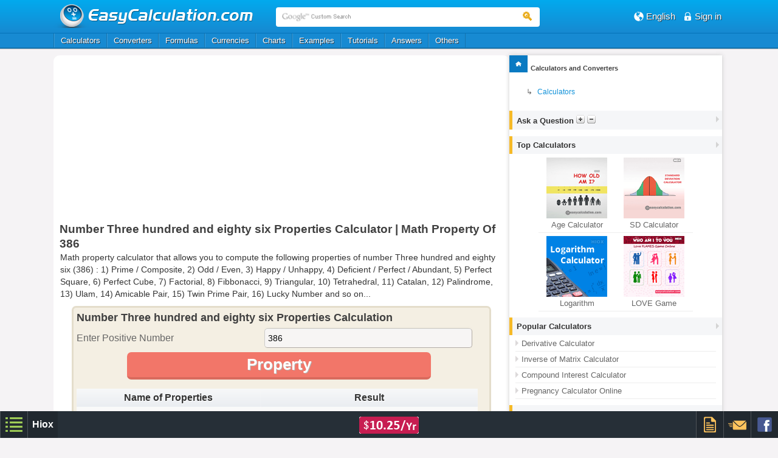

--- FILE ---
content_type: text/html; charset=UTF-8
request_url: https://www.easycalculation.com/number-properties-of-386.html
body_size: 5494
content:


<!DOCTYPE HTML>
<html lang='en'>	<head profile="http://www.w3.org/2005/10/profile">
	<link rel='shortcut icon' href='//www.easycalculation.com/favicon.ico' type='image/x-icon' />

	<title>Number Three hundred and eighty six Properties | Math Property Of 386 </title>
		<meta http-equiv="Content-Type" content="text/html; charset=UTF-8">
	<meta name="viewport" content="width=device-width; initial-scale=1.0"> 
	<meta name="keywords" content="number Three hundred and eighty six properties, number properties of Three hundred and eighty six, number 386 properties, number properties of 386, math property of 386, math property of Three hundred and eighty six, 386 property, Three hundred and eighty six property, number property, number properties, " /> 
	<meta name="description" content="Math property calculator that allows you to compute the following properties of number Three hundred and eighty six (386) : 1) Prime / Composite, 2) Odd / Even, 3) Happy / Unhappy, 4) Deficient / Perfect / Abundant, 5) Perfect Square, 6) Perfect Cube, 7) Factorial, 8) Fibbonacci, 9) Triangular, 10) Tetrahedral, 11) Catalan, 12) Palindrome, 13) Ulam, 14) Amicable Pair, 15) Twin Prime Pair, 16) Lucky Number and so on. " />
 	<!-- main css -->
	<link href="//www.easycalculation.com/css/style.css?v6.8" rel="stylesheet" type="text/css">
	
	<!-- html5.js for IE less than 9 -->
	<!--[if lt IE 9]>
		<script src="//www.easycalculation.com/js/html5.js"></script>
	<![endif]-->
	
	<!-- css3-mediaqueries.js for IE less than 9 -->
	<!--[if lt IE 9]>
		<script src="//www.easycalculation.com/js/css3-mediaqueries.js"></script>
	<![endif]-->
		    <script async src="//pagead2.googlesyndication.com/pagead/js/adsbygoogle.js"></script>
	    <script>
	      (adsbygoogle = window.adsbygoogle || []).push({
		google_ad_client: "ca-pub-5279176980875369",
		enable_page_level_ads: true
	      });
	    </script>
</head> 
<body>
<!-- header_part begins -->
<div class="header_part">

<!-- header begins -->
	<header>
	
		<!-- header begins -->
		<div class="header clearfix" id="wrap">
		  
			<div class="logo">
						      <a href="//www.easycalculation.com/">
							<img src="//www.easycalculation.com/images/logo.png" alt="easycalculation.com"> 
			</a>
			<div class="search">
  <form action="https://www.easycalculation.com/search.php" id="cse-search-box">
      <input type="hidden" name="cx" value="partner-pub-5279176980875369:8996050927" />
      <input type="hidden" name="cof" value="FORID:10" />
      <input type="hidden" name="ie" value="UTF-8" />
      <span><input type="text" id="googleSearchId" name="q" class="search_txt" placeholder="Google Custom Search" /></span>
      <span><button class="search_button"></button></span>  </form>
</div>
		</div>
		<div class="right_head_nav">
			<div class="right_head_con hiox_language">
			<span class="icon-earth3"></span
			><span class="right_text">
			<span class="lang">English</span>			<!--span class="lang">Languages</span-->
			<div class="hiox_language_list clearfix">
			<ul>
			<li> <a href="https://www.easycalculation.com/es/index.php"> <span> <img src="//www.easycalculation.com/images/trans.png" width="16" height="16" class="sprite_img sprite-Spain"></span><span>Español</span> </a> </li><li> <a href="https://www.easycalculation.com/fr/index.php"> <span> <img src="//www.easycalculation.com/images/trans.png" width="16" height="16" class="sprite_img sprite-France"></span><span>Français</span> </a> </li><li> <a href="https://www.easycalculation.com/de/index.php"> <span> <img src="//www.easycalculation.com/images/trans.png" width="16" height="16" class="sprite_img sprite-Germany"></span><span>Deutschland</span> </a> </li><li> <a href="https://www.easycalculation.com/zh/index.php"> <span> <img src="//www.easycalculation.com/images/trans.png" width="16" height="16" class="sprite_img sprite-China"></span><span>中国</span> </a> </li><li> <a href="https://www.easycalculation.com/pt/index.php"> <span> <img src="//www.easycalculation.com/images/trans.png" width="16" height="16" class="sprite_img sprite-Portugal"></span><span>Português</span> </a> </li><li> <a href="https://www.easycalculation.com/ru/index.php"> <span> <img src="//www.easycalculation.com/images/trans.png" width="16" height="16" class="sprite_img sprite-Russia"></span><span>Pусский</span> </a> </li><li> <a href="https://www.easycalculation.com/ja/index.php"> <span> <img src="//www.easycalculation.com/images/trans.png" width="16" height="16" class="sprite_img sprite-Japan"></span><span>日本語</span> </a> </li><li> <a href="https://www.easycalculation.com/tr/index.php"> <span> <img src="//www.easycalculation.com/images/trans.png" width="16" height="16" class="sprite_img sprite-Turkey"></span><span>Türk</span> </a> </li>			</ul>
			</div>
			</span>
			
			
			</div>
			<div class="right_head_con">
			<span class="icon-lock39"></span><span class="right_text txtshdow"><a href="https://www.login.hiox.com/login?referrer=easycalculation.com"><span>Sign in</span></a></span>			</div>
			</div>
		</div>
		<!-- header ends -->	
	</header>
	<!-- header ends -->
<!-- navigation_part starts -->
<div class="main_nav">
    
    <!-- nav begins -->
	<nav>
	<div class="nav clearfix" tabindex="0">
		<ul>
		<li> <a href="//www.easycalculation.com/index.php" target="_parent">Calculators</a> </li><li> <a href="//www.easycalculation.com/unit-conversion/index.php"> Converters </a> </li><li> <a href="//www.easycalculation.com/formulas/index.php" target="_parent"> Formulas </a> </li><li> <a href="//www.easycalculation.com/currency-converter/index.php"> Currencies </a> </li><li> <a href="//www.easycalculation.com/charts-and-tables.php" target="_parent"> Charts </a> </li><li> <a href="//www.easycalculation.com/examples.php" target="_parent"> Examples </a> </li><li> <a href="//www.easycalculation.com/tutorial.php" target="_parent"> Tutorials </a> </li>
			<li> <a href="//www.easycalculation.com/faq/index.php" target="_parent"> Answers </a> </li>
			<li> <a href="#"> Others </a>
			<ul>
				<li>
					<ul>
						<li> <a href="//www.easycalculation.com/math-facts/index.php" target="_parent"> Facts </a> </li>
						<li> <a href="//www.easycalculation.com/code/index.php" target="_parent"> Code </a> </li>
						<li> <a href="//www.easycalculation.com/maths-dictionary/index.php" target="_parent"> Dictionary </a> </li>
						<li> <a href="//www.easycalculation.com/calculator-download.php" target="_parent"> Download </a> </li>
						<li> <a href="//www.easycalculation.com/constant/constants.php" target="_parent"> Constants </a> </li>
						<li> <a href="//www.easycalculation.com/excel-calculators-download.php" target="_parent"> Excel </a> </li>
						<!--li> <a href="//www.easycalculation.com/event/event-calendar.php" target="_parent"> Calendars </a> </li-->
						<li> <a href="//www.easycalculation.com/theorems/geometry-theorems.php" target="_parent"> Theorems </a> </li>
					</ul>
				</li>
			</ul>
			</li>		</ul>
	</div>
	</nav> 
</div>
<!-- navigation_part ends -->
</div>
<!-- header_part Ends -->

<!-- START DIV FOR ALARM -->
<div id="alarmPop" style="display:none;">  </div>
<!-- END DIV FOR ALARM -->
<!-- content begins -->

<div class="content clearfix" id="alarmContentDisplay">

  <!-- content_left begins -->
  <div class="content_left clearfix">
<div class="clear paddingTop"> </div>
  <!-- boxad begins -->
	<!-- Code to placed for First 300x250 ad -->
	<div align=center>
	<div class=hiox-main-ad-rect1>
	    <style>
		.easycal-responsive-11 { display: none; }
		@media(min-width: 650px) { .easycal-responsive-11 { width: 300px; height: 250px; display:inline-block; } }
	    </style>
	    <script async src="//pagead2.googlesyndication.com/pagead/js/adsbygoogle.js"></script>
	    <!-- easycal-responsive-11 -->
	    <ins class="adsbygoogle easycal-responsive-11" 
		 data-ad-client="ca-pub-5279176980875369" 
		 data-ad-slot="8513783738"></ins>
	    <script>
	    (adsbygoogle = window.adsbygoogle || []).push({});
	    </script>
	    
	    <span class="paddingLeft3"> </span>
	    
	    <style>
		.easycal-responsive-14 { width: 300px; height: 250px; display:inline-block; }
	    </style>
	    <script async src="//pagead2.googlesyndication.com/pagead/js/adsbygoogle.js"></script>
	    <!-- easycal-responsive-14 -->
	    <ins class="adsbygoogle easycal-responsive-14" 
		 data-ad-client="ca-pub-5279176980875369" 
		 data-ad-slot="9990516936"></ins>
	    <script>
	    (adsbygoogle = window.adsbygoogle || []).push({});
	    </script>
	</div>
	</div>
	<div style="clear: both;"></div>
	<!-- Code to placed for Second 300x250 ad --> 
  <!-- boxad ends -->
<div class="clear"> </div>
<h1>Number Three hundred and eighty six Properties Calculator | Math Property Of 386</h1><p style='margin:0 0.1em; font-size:0.90em;' class='topDeskDesc'>Math property calculator that allows you to compute the following properties of number Three hundred and eighty six (386) : 1) Prime / Composite, 2) Odd / Even, 3) Happy / Unhappy, 4) Deficient / Perfect / Abundant, 5) Perfect Square, 6) Perfect Cube, 7) Factorial, 8) Fibbonacci, 9) Triangular, 10) Tetrahedral, 11) Catalan, 12) Palindrome, 13) Ulam, 14) Amicable Pair, 15) Twin Prime Pair, 16) Lucky Number and so on...</p>  
     <!-- ec_calculator begins -->
     <div class="ec_calculator_gen clearfix">
	<h2>Number Three hundred and eighty six Properties Calculation</h2>
		<div class="clearfix"></div>	<div class='clear'></div>
	<form name=first>
	 <div id="overlayLoader">
		    <div class="loader"> </div>
		</div>
		<div id="dispCalcConts">
	<table>
	   <tr><td>Enter Positive Number </td> <td> <input type=text id=num onkeyup='checnum(this)' value='386'> </td></tr>
	   <tr><td colspan=2 align=center> <input type=button value='Property' onclick='url_pass()'> </td></tr>
           <tr><td colspan=2> <div id=disply class=table> </div> </td></tr>
	   <tr><td colspan=2> <input type=hidden id=comp> </td> </tr>
 	</table></div>	</form>
     </div>
<p style='margin:0 0.1em; font-size:0.90em;' class='topMobiDesc'>Math property calculator that allows you to compute the following properties of number Three hundred and eighty six (386) : 1) Prime / Composite, 2) Odd / Even, 3) Happy / Unhappy, 4) Deficient / Perfect / Abundant, 5) Perfect Square, 6) Perfect Cube, 7) Factorial, 8) Fibbonacci, 9) Triangular, 10) Tetrahedral, 11) Catalan, 12) Palindrome, 13) Ulam, 14) Amicable Pair, 15) Twin Prime Pair, 16) Lucky Number and so on...</p>     <!-- ec_calculator ends -->
     <div class="clear"> </div>
<script type="text/javascript">
	var easyinputs = document.getElementsByTagName("INPUT");
	for (var ies = 0; ies < easyinputs.length; ies++)
	{
	    if (easyinputs[ies].type === 'button')
	    { 
		easyinputs[ies].style.visibility='hidden';
		if ((easyinputs[ies].offsetTop-10)<0)
		{
			document.getElementById("overlayLoader").style.top = (document.getElementById('dispCalcConts').offsetTop+(document.getElementById('dispCalcConts').offsetHeight/4))+"px";
		}
		else
		{
			document.getElementById("overlayLoader").style.top = (easyinputs[ies].offsetTop-10)+"px";
		}
	    }
	    else
	    {
		document.getElementById("overlayLoader").style.top = (document.getElementById('dispCalcConts').offsetTop+(document.getElementById('dispCalcConts').offsetHeight/4))+"px";
	    }
	    if (easyinputs[ies].type === 'reset')
	    { 
		easyinputs[ies].style.visibility='hidden';
	    }
	}
</script>

<div><div class="f_right"></div></div><div class='clearfix'></div><div class="paddingTop"></div>
<div align='center'><div class="clear"> </div>
  <!-- boxad begins -->
    <!-- Code to placed for First 300x250 ad -->
    <div align=center>
    <div class="hiox-main-ad-rect1">
      <script async src="//pagead2.googlesyndication.com/pagead/js/adsbygoogle.js"></script>
      <!-- easycal-300-250-responsive -->
      <ins class="adsbygoogle easycal-300-250-responsive" 
           style="display:inline-block; min-width: 300px; max-width: 750px; width: 100%; min-height: 200px; max-height: 300px;" 
           data-ad-client="ca-pub-5279176980875369" 
           data-ad-slot="6596208935"></ins>
      <script>
      (adsbygoogle = window.adsbygoogle || []).push({});
      </script>
    </div>
    </div>
    <div style="clear: both;"></div>
    <!-- Code to placed for Second 300x250 ad -->
      <!-- boxad ends -->
    <div class="clear"> </div>
</div><p> Calculation of <b><i>math property of number Three hundred and eighty six (386)</i></b> is made easier here.</p><div class='clear'> </div><div class='general_list_new_style general_list clearfix'>
            <h2>Related Calculators:</h2>
            <ul><li> <a href='//www.easycalculation.com/log-antilog.php'> Logarithm Calculator </a> </li><li> <a href='//www.easycalculation.com/expression.php'> Expression </a> </li><li> <a href='//www.easycalculation.com/pythagoras-theorem.php'> Pythagorean Theorem Calculator </a> </li><li> <a href='//www.easycalculation.com/square-root.php'> Square Root Calculator </a> </li><li> <a href='//www.easycalculation.com/percentage.php'>  Percentage </a> </li><li> <a href='//www.easycalculation.com/decimal-fraction.php'> Decimal To Fraction Calculator </a> </li><li> <a href='//www.easycalculation.com/recursive-fraction.php'> Recurring Decimal To Fraction Calculator  </a> </li></ul>
        </div><div class="paddingTop"></div><div class='clearfix'></div><!--script async src="//pagead2.googlesyndication.com/pagead/js/adsbygoogle.js"></script>
<ins class="adsbygoogle"
     style="display:block"
     data-ad-format="autorelaxed"
     data-ad-client="ca-pub-5279176980875369"
     data-ad-slot="5868120939"></ins>
<script>
     (adsbygoogle = window.adsbygoogle || []).push({});
</script--><br>
    
  </div>
  <!-- content_left ends -->
  
  <!-- content_right begins -->
  <div class="content_right clearfix">
  
    <!-- right_menu_box begins -->
    <div class="right_menu_box">

<script> var leftTreeText = ''</script>   <h3 class="right_h3"><a href="//www.easycalculation.com"><span class="right_home"><img src="//www.easycalculation.com/images/trans.png" width="30" height="28" alt="english" class="sprite_img sprite-home">
		 </span><span style="color: #404040;padding:7px 0;display:inline-block;">Calculators and Converters</span> </a></h3>
	       </div>
	     <div class='clearfix'></div>
	     <div class="breadcrumb clearfix"> <ul><li> <span style="margin-left:2em;"> &#8627; </span> </li><li> <a href="//www.easycalculation.com/calculators.php" title="Calculators" >Calculators</a> </li><br> </ul> </div><div class='desktopDisp'></div>	      <div class="paddingTop clearfix"></div>
		<div class='right_menu_box_promo clearfix'> <h2 class="right_h2">Ask a Question <img src="//www.easycalculation.com/images/embed-plus.gif" onclick='faqrightshowhide("expand")'> <img src="//www.easycalculation.com/images/embed-minus.gif" onclick='faqrightshowhide("minimize")'> </h2> </div>
<div class="ask_ques_bg clearfix" id="faqrighttree" style="display:none;">
    <div class="ask_ques_box_top">
        <form method="post" action="https://www.easycalculation.com/faq/post-faq.php" id="faqformpost">
            <!--h5>Ask a Question</h5-->
            <textarea name="askurque" class="ques_box_textarea" id="faques" placeholder="Add Your Question"></textarea>
            <div class="ques_box_btn_home">
                <input name="" type="reset" value="Reset" class="ques_box_btn_clr" onclick="clrfaqs()">
                    <input name="" type="button" value="Ask" class="ques_box_btn_clr" onclick="faqpostchecks()">            </div>
            <div id="faqerr" class="errClass"></div>
            <div id="faqMess" style="color:green;"></div>
            <input type="hidden" value="/number-properties-of-386.html" id="faqPostCurUrl" name="faqPostCurUrl">
        </form>
    </div>
</div>
<div class="paddingTop"></div>	      <!--div class="paddingTop"></div-->
	      <!-- right_menu_box ends -->
	     <div class='clearfix'></div>     
	      
	      <!-- right_menu_box begins -->
<div class="right_menu_box_promo" align="center">
<h2 class="right_h2">Top Calculators<span class="right_h2_arrow sprite-li_hd_bg_a"></span></h2>
<ul>
  <li> <a href="https://www.easycalculation.com/date-day/age-calculator.php"><img class="lazy" alt="Age Calculator" data-original="https://www.easycalculation.com/promo-images/thumb/age-calculator.png"> <span> Age Calculator </span> </a> </li><li> <a href="https://www.easycalculation.com/statistics/standard-deviation.php"><img class="lazy" alt="Standard Deviation" data-original="https://www.easycalculation.com/promo-images/thumb/standard-deviation-calculation.png"> <span> SD Calculator </span> </a> </li><li> <a href="https://www.easycalculation.com/log-antilog.php"><img class="lazy" alt="Logarithm" data-original="https://www.easycalculation.com/promo-images/thumb/log-antilog.png"> <span> Logarithm </span> </a> </li><li> <a href="https://www.easycalculation.com/love/love.php"><img class="lazy" alt="LOVE Game" data-original="https://www.easycalculation.com/promo-images/thumb/love.png"> <span> LOVE Game </span> </a> </li></ul>
</div>	    <div class="paddingTop"></div>
	      <div class="right_menu_box" id="popcalcrightbox" onclick="showhidetopcate(this)">
	      <h2 class="right_h2">Popular Calculators<span class="right_h2_arrow sprite-li_hd_bg_a"></span></h2>
	      <ul>
		<li><a href="//www.easycalculation.com/differentiation/derivative-calculator.php">Derivative Calculator</a></li>
		    <li><a href="//www.easycalculation.com/matrix/matrix-inverse.php">Inverse of Matrix Calculator</a></li>
		    <li><a href="//www.easycalculation.com/compound-interest.php">Compound Interest Calculator</a></li>
		    <li><a href="//www.easycalculation.com/health/pregnancy.php">Pregnancy Calculator Online</a></li>	      </ul>
	      </div>
	      <!-- right_menu_box ends -->
	     <div class='clearfix'></div>     
	    <div class="paddingTop"></div>
	      <!-- right_menu_box begins -->
	      <div class="right_menu_box" id="topcaterightbox" onclick="showhidetopcate(this)">
	      <h2 class="right_h2">Top Categories<span class="right_h2_arrow sprite-li_hd_bg_a"></span></h2>
	      <ul>
		<li><a href=//www.easycalculation.com/algebra/algebra.php><span class="sprite-right_ar1"></span>Algebra</a></li><li><a href=//www.easycalculation.com/analytical/analytical.php><span class="sprite-right_ar1"></span>Analytical</a></li><li><a href=//www.easycalculation.com/date-day/dates.php><span class="sprite-right_ar1"></span>Date Day</a></li><li><a href=//www.easycalculation.com/finance/finance.php><span class="sprite-right_ar1"></span>Finance</a></li><li><a href=//www.easycalculation.com/health/health.php><span class="sprite-right_ar1"></span>Health</a></li><li><a href=//www.easycalculation.com/mortgage/mortgage.php><span class="sprite-right_ar1"></span>Mortgage</a></li><li><a href=//www.easycalculation.com/numbers.php><span class="sprite-right_ar1"></span>Numbers</a></li><li><a href=//www.easycalculation.com/physics/physics.php><span class="sprite-right_ar1"></span>Physics</a></li><li><a href=//www.easycalculation.com/statistics/statistics.php><span class="sprite-right_ar1"></span>Statistics</a></li>		<div class="general_list2_more"><a href="//www.easycalculation.com/calculators.php">More</a> </div>
	      </ul>
	      </div>
	      <!-- right_menu_box ends -->
	     <div class='clearfix'></div>
    <br>
  </div>
  <!-- content_right ends -->
    <div align="center">
     <style>
    .easycal-300-250-responsive2-mob { width: 300px; height: 250px; display:inline-block; }
    @media(min-width: 500px) { .easycal-300-250-responsive2-mob { display:none; } }
    </style>
       <script async src="//pagead2.googlesyndication.com/pagead/js/adsbygoogle.js"></script>
        <!-- easycal-300-250-responsive2-mob -->
        <ins class="adsbygoogle easycal-300-250-responsive2-mob"
             data-ad-client="ca-pub-5279176980875369"
             data-ad-slot="3140091333"></ins>
        <script>
        (adsbygoogle = window.adsbygoogle || []).push({});
        </script> 
</div>
</div>
<!-- content ends -->

<script type="text/javascript">
	var chf_rss=true;
	function getPathFromUrl(url){return url.split("?")[0];}
	var curUrl = window.location.pathname; 
	var basName = curUrl.replace(/^.*[\/\\]/g, '');
	var curencyIndx = false;
</script>

	<script src="https://www.easycalculation.com/js/jquery.min.js?v0.4"></script>
<script src='https://www.easycalculation.com/common.js?v5.9'></script>
<script src='https://www.easycalculation.com/js/jquery.sticky.js?v0.1'></script>
<!--script src='//www.easycalculation.com/fact-slider.js'></script-->

<script type="text/javascript" src="number-properties.js"> </script>
<script type="text/javascript">
function url_pass()
{
	var nums = $("#num").val();
	if(nums>0 || num <1000)
    {
		window.location.href="number-properties-of-"+nums+".html";
    }
	else
    {
		alert("Enter the Valid Number");
		return false;
    }
}
</script>		<script type="text/javascript">
		function alert(val)
		{
		    $("#dynErrDisp").show();
		    $("#dynErrDisp").html(val);
		}
		$(document).ready(function() {
			closeModal();
		});
		</script>

<script type="text/javascript">
    var chf_sess = "";
    var chf_sess_mail = "";
    var chf_sess_mobile = "";
</script>


<link href="//www.easycalculation.com/commoncode/footer/chf_style.min.css?v1.4" rel="stylesheet" type="text/css">
<!--script type="text/javascript" src="//www.easycalculation.com/commoncode/footer/chf_script.js?v.1"></script-->
<script type="text/javascript">
	var fv='?v11.4';
	window.addEventListener('load', 
  	function() { 
	   	var homeurl="//www.easycalculation.com/commoncode/footer";
	    	var tag1 = document.createElement("script");
		tag1.src = homeurl+'/chf_script.js'+fv;
	  	document.getElementsByTagName("head")[0].appendChild(tag1);
   	}, false);

</script>

<script type="text/javascript">
	var mobiScrnWidth = $(window).width();
	function showhidetopcate(obj) {if (mobiScrnWidth < 480){var currightid = obj.id;if(currightid == "topcaterightbox") {$("#popcalcrightbox ul").hide();}else if(currightid == "popcalcrightbox") {$("#topcaterightbox ul").hide();}$("#"+currightid+" ul").show();}}
	$(document).ready(function(){if (mobiScrnWidth < 480){$("#popcalcrightbox ul").hide();$("#topcaterightbox ul").hide();}});
</script>
</body>
</html>
<script type="text/javascript">
	number_calc();
</script>



--- FILE ---
content_type: text/html; charset=utf-8
request_url: https://www.google.com/recaptcha/api2/aframe
body_size: 268
content:
<!DOCTYPE HTML><html><head><meta http-equiv="content-type" content="text/html; charset=UTF-8"></head><body><script nonce="BYCoVM0yfkDirh6I5-5UFg">/** Anti-fraud and anti-abuse applications only. See google.com/recaptcha */ try{var clients={'sodar':'https://pagead2.googlesyndication.com/pagead/sodar?'};window.addEventListener("message",function(a){try{if(a.source===window.parent){var b=JSON.parse(a.data);var c=clients[b['id']];if(c){var d=document.createElement('img');d.src=c+b['params']+'&rc='+(localStorage.getItem("rc::a")?sessionStorage.getItem("rc::b"):"");window.document.body.appendChild(d);sessionStorage.setItem("rc::e",parseInt(sessionStorage.getItem("rc::e")||0)+1);localStorage.setItem("rc::h",'1769634287630');}}}catch(b){}});window.parent.postMessage("_grecaptcha_ready", "*");}catch(b){}</script></body></html>

--- FILE ---
content_type: text/javascript
request_url: https://www.easycalculation.com/number-properties.js
body_size: 4059
content:
function prime_composite(num)                                 // Prime or composite Number Function
{
	$("#comp").val("");
	var half = parseFloat(Math.ceil(num / 4)); 

	primcom:
	for(i=1;i<=half;i++)
	{
		var val1 = i+1 ;	
		var val2 = half+i ;	
		var val3 = (2*half)+i ;	
		var val4 = (3*half)+i ;	

		if(num>val1)
		{
			var mod1 = num % val1;
		}
		if(num>val2)
		{
			var mod2 = num % val2;
		}
		if(num>val3)
		{
			var mod3 = num % val3;
		}
		if(num>val4)
		{
			var mod4 = num % val4;
		}

		if(mod1 == 0 || mod2 == 0 || mod3 == 0 || mod4 == 0)
		{
			$("#comp").val(num);
			return "Composite Number";
			break primcom;		
		}
	}	

	var com = $("#comp").val();
	if(com == "")
	{
		return "Prime Number";			
	}

}

function odd_even(num)							// Odd or Even function
{
	var xx = num%2;
	if(xx==0)
	{
		return "Even Number";
	}
	else
	{
		return "Odd Number";
	}
}

function perfect_square(num)						// Perfect square Number function
{
	var yy = Math.sqrt(num);
	if((num - Math.floor(yy)*Math.floor(yy) == 0) && (num - Math.ceil(yy)*Math.ceil(yy) == 0))
	{
		return yy +" is a perfect square of this number";
	}
	else
	{
		return false;
	}
}

function happy_sad(num)  						// Happy or Sad Number
{
	var val = new Array();
	var res = num;
		    
	outer:
	for(j=0;res!=1;j++)
	{ 
		val[j] = res; 
		var s = val;	
		for(var n=0; n<s.length; n++)
		{
			for(var m=n+1; m<s.length; m++)
			{
			    if (s[n]==s[m])
			    {
				 break outer;
			    }	
			}
		}	
		res = sum_square(res.toString());
	}

	if(res==1)
	{
		return "Happy Number";
	}
	else
	{		
		return "Unhappy | Sad Number";
	}
}

function sum_square(x)
{
	len = x.length; 
	var y = 0;
	for(i=1;i<=len;i++)
	{
		mod = x % 10; 
		y = y + Math.pow(mod,2); 
		x = Math.floor(x / 10); 
	} 
	return y;
}

function catalan_number(num)						// Find Catalan Number or not Function
{
	var i = 1;
	catal:
	do
	{
		var nn = 2 * i;
		var nm = i + 1; 
		var aa = factorial_fun(nn);
		var bb = factorial_fun(i);
		var cc = factorial_fun(nm);
		var ans = aa / (bb*cc);
		if(ans==num)
		{
			if(i==11 || i==12 || i==13)
				return i + "<sup>th</sup> element";				
			else if(i%10==1)
				return i + "<sup>st</sup> element";
			else if(i%10==2)
				return i + "<sup>nd</sup> element";
			else if(i%10==3)
				return i + "<sup>rd</sup> element";
			else
				return i + "<sup>th</sup> element";
			break catal;
		}
		i++;
	}while (ans<num);
	return false;	
}

function factorial_fun(x)
{
	var fact = 1;
	for(j=x;j>=1;j--)
 	{
		fact = fact*j;
	}
	return fact;
}

function fact_number(num)						// Find Factorial number or not Function
{
	var i = 1;
	facto:
	do
	{
		var ans = factorial_fun(i);
		if(ans==num)
		{
			if(i==11 || i==12 || i==13)
				return i + "<sup>th</sup> element";				
			else if(i%10==1)
				return i + "<sup>st</sup> element";
			else if(i%10==2)
				return i + "<sup>nd</sup> element";
			else if(i%10==3)
				return i + "<sup>rd</sup> element";
			else
				return i + "<sup>th</sup> element";
			break facto;
		}
		i++;
	}while (ans<num);	
	return false;	
}

function fibbonacci_series(num)						// Find the number in the Fibbonacci Series presence or not
{
	var i = 1;
	var ans = new Array();
	ans[0] = 0;
	ans[1] = 1;
	fibo:
	do
	{
		ans[i+1] = ans[i-1] + ans[i]; 
		if(ans[i+1]==num)
		{
			if((i+1)==11 || (i+1)==12 || (i+1)==13)
				return (i+1) + "<sup>th</sup> element";				
			else if((i+1)%10==1)
				return (i+1) + "<sup>st</sup> element";
			else if((i+1)%10==2)
				return (i+1) + "<sup>nd</sup> element";
			else if((i+1)%10==3)
				return (i+1) + "<sup>rd</sup> element";
			else
				return (i+1) + "<sup>th</sup> element";
			break fibo;
		}
		i++;
	}while (ans[i]<num);	
	return false;	
}

function triangular_number(num)						// Find tringular number or not Function
{
	var i = 1;
	triang:
	do
	{
		var ans = (i * (i+1)) / 2; 
		if(ans==num)
		{	
			if(i==11 || i==12 || i==13)
				return i + "<sup>th</sup> element";				
			else if(i%10==1)
				return i + "<sup>st</sup> element";
			else if(i%10==2)
				return i + "<sup>nd</sup> element";
			else if(i%10==3)
				return i + "<sup>rd</sup> element";
			else
				return i + "<sup>th</sup> element";
			break triang;
		}
		i++;
	}while (ans<num);		
	return false;	
}

function tetrahedral_number(num)					// Find Terrahedral Number or not function
{
	var i = 1;
	tetra:
	do
	{
		var ans = (i * (i+1) * (i+2)) / 6; 
		if(ans==num)
		{
			if(i==11 || i==12 || i==13)
				return i + "<sup>th</sup> element";				
			else if(i%10==1)
				return i + "<sup>st</sup> element";
			else if(i%10==2)
				return i + "<sup>nd</sup> element";
			else if(i%10==3)
				return i + "<sup>rd</sup> element";
			else
				return i + "<sup>th</sup> element";
			break tetra;
		}
		i++;
	}while (ans<num);
	return false;			
}

function palindrome_number(num)						// Find Palindrome Number or not function
{
	var nenum = num.toString()
	var len = nenum.length;
	var res = "";
	for (i = 0; i <= len; i++)
	{
	    res = nenum.charAt (i) + res; 
	} 
	var ans = parseFloat(res); 
	if(ans==num)
	{
		return true;
	}
	else
	{
		return false;
	}
}

function perfect_cube(num)						// Perfect cube Number function
{
	var yy = Math.round(10000000*Math.pow(num,1/3)) / 10000000; 
	if((num - (Math.floor(yy)*Math.floor(yy)*Math.floor(yy)) == 0) && (num - (Math.ceil(yy)*Math.ceil(yy)*Math.ceil(yy)) == 0))
	{
		return yy +" is a perfect cube of this number";
	}
	else
	{
		return false;
	}
}

function deficient_number(num)						// Deficiency, Perfect, and Abundant of Number function
{
	var xx = new Array();
	var j = 0;
	var sum = 0;
	for(i=2;i<=num;i++)
	{
		var modu = num % i;
		if(modu==0)
		{
			var divi = num / i;
			xx[j] = divi;
			sum = sum + divi;
			j++;
		}
	}

	if(sum==num)
	{
		return "Perfect Number";		
	}
	else if(sum>num)
	{
		return "Abundant Number";		
	}
	else if(sum<num)
	{
		return "Deficient Number";		
	}
}

function ulam_number(num)						// Find Ulam Number in the function
{
	var bb = new Array();
	bb[0] = 1;
	bb[1] = 2;

	var i = 2;
	ulam:
	do
	{
		bb[i] = ulam_generator(bb); 
		if(bb[i]==num)
		{
			if((i+1)==11 || (i+1)==12 || (i+1)==13)
				return (i+1) + "<sup>th</sup> element";				
			else if((i+1)%10==1)
				return (i+1) + "<sup>st</sup> element";
			else if((i+1)%10==2)
				return (i+1) + "<sup>nd</sup> element";
			else if((i+1)%10==3)
				return (i+1) + "<sup>rd</sup> element";
			else
				return (i+1) + "<sup>th</sup> element";
			break ulam;
		}
		i++;
	}while (bb[i-1]<num);	
	return false;	
}

function ulam_generator(bb)
{
	var cc = new Array();
	cc[0] = 1;
	cc[1] = 2;
	var l = 2;
	
	len = bb.length;
	for(j=0; j<len; j++)
	{
		for(k=j+1; k<len; k++)
		{
			cc[l] = parseFloat(bb[j]) + parseFloat(bb[k]);
			l++;
		}
	}

	var remov = new Array();
	remov[0] = 0;
	for(m=0;m<cc.length;m++)
	{
		for(n=m+1;n<cc.length;n++)
		{
			if(cc[m]==cc[n])
			{
				remov.push(cc[m]);
			}
		}
	}
	var srtrem = remov.sort(number_sort);
	var removs = eli_Dup(srtrem);

	var srtnum = cc.sort(number_sort);
	var necc = eli_Dup(srtnum);
	dd = compare_ary(removs,necc); 
	return dd[len];
}

function number_sort(a, b)
{
	return a - b;
}

function eli_Dup(arr)
{
	var i;
	lens=arr.length;
	out=[];
	obj={};
	for (i=0;i<lens;i++)
	{
		obj[arr[i]]=0;
	}
	for (i in obj)
	{
		out.push(i);
	}
	return out;
}

function compare_ary(re,cc)
{
	for(q=0;q<re.length;q++)
	{
		for(r=0;r<cc.length;r++)
		{		
			if(re[q]==cc[r])
			{ 
				cc.splice(r, 1);				
			}
		}
	}
	return cc;
}

function amicable_pair(num)						// Find Amicable Pair number in the function
{
	var pair = divisor_factor(num); 
	var resl = divisor_factor(pair);

	if(resl==num && pair!=num)
	{
		return "( "+num+" , "+pair+" )";
	}
	else
	{
		return false;
	}
}

function divisor_factor(num)
{
	var xx = new Array();
	var j = 0;
	var sum = 0;
	for(i=2;i<=num;i++)
	{
		var modu = num % i;
		if(modu==0)
		{
			var divi = num / i;
			xx[j] = divi;
			sum = sum + divi; 
			j++;
		}
	}
	return sum;
}

function twin_prime(num)						// Find Twin prime Number in the function
{
	var res1 = checkprime(num);
	if(res1==true)
	{
		var res2 = getNextPrimeNumber(num); 
		var res3 = getPrevPrimeNumber(num);
		if(num-res3==2)
		{
			return "( "+res3+" , "+num+" )";
		}
		else if(res2-num==2)
		{
			return "( "+num+" , "+res2+" )";
		}
		else
		{
			return false;
		}
	}
	else
	{
		return false;
	}
}

function checkprime(nn)
{
	if(nn > 100)
	{
		var res = checkforlargeprime(nn);
		return res;
	}
	else
	{
		var k=2;
		while(k < nn)
		{
			var sd = nn%k;
			if( sd == 0)
			{
				return false;
			}
			k++;
		}
	}
	return true;
}

function getNextPrimeNumber(num)
{
	var nam = parseInt(num)+1;
	var das = true;
	while( das == true )
	{
		if(checkprime(nam))
			das = false;
		else
			nam = nam+1;
	}

	return nam;	  	
}

function getPrevPrimeNumber(num)
{
	var nam = parseInt(num)-1;
	var das = true;
	while( das == true )
	{
		if(checkprime(nam))
			das = false;
		else
			nam = nam-1;
	}
	if(nam < 2)
		nam=2
		
	return nam;	  	
}

function checkforlargeprime(num)
{
	if(num > 100)
	{
		var sss = Math.round(Math.sqrt(num))+1;
		var pn = 2;
		while(pn < sss)
		{
			if(num%pn == 0)
			{
				return false;
			}
			pn = getNextPrimeNumber(pn);
		}
		return true;
	}
	else
	{
		return false;
	}
}

function lucky_number(num)						// Find lucky number in the function
{
	if(num==1)
	{
		return 1 + "<sup>st</sup> element";
	}
	else
	{
		var numb = new Array();
		for(i=0;i<=(3*num);i++)
		{
			numb[i] = i;
		}
		var remov = new Array();
		remov[0] = 0;
		var l = 1;
		var j=1;
		var div=2;
		var count=1;
		do
		{
			for(k=0;k<numb.length;k++)
			{
				count++;		
				if(count==div)
				{
					remov[l] = numb[k];
					l++;
					count = 0;
				}
			}
			
			if(remov.length!=0)
			{
				numb = compare_ary(remov,numb);
			}
	
			if(div==num)
			{
				if(j==11 || j==12 || j==13)
					return j + "<sup>th</sup> element";				
				else if(j%10==1)
					return j + "<sup>st</sup> element";
				else if(j%10==2)
					return j + "<sup>nd</sup> element";
				else if(j%10==3)
					return j + "<sup>rd</sup> element";
				else
					return j + "<sup>th</sup> element";
			}
			div = numb[j];
			j++;
			count = 0;
		}while(div<=num);
		return false;
	}
}

	function checnum(as)
	{
	  var a = as.value;
	
	  for(var x=0; x<a.length; x++)
	  {
	     var ff = a[x];
	     if(isNaN(a) || ff=="-")
	     {
		  a = a.substring(0,(a.length-1));
		  as.value = a;
	     }	
  	   }	
	}

     function number_calc() 
     { 
	document.getElementById('disply').innerHTML = "";
	var num = parseInt($("#num").val());
	if(num<=0)
	{
		alert("Enter Number greater than zero");
		$("#num").focus();
		return false;
	}
	else if (num > 1000)
	{
		alert("Enter Number less than 1000");
		$("#num").focus();
		return false;
	}
	else
	{
		var primcompo = prime_composite(num);                   // Prime or Composite function call
		var oddeven = odd_even(num);				// Odd or Even function call
		var square = perfect_square(num);			// Perfect Square function call
		var cube = perfect_cube(num);				// Perfect Cube function call
		var happysad = happy_sad(num);				// Happy or Sad function call
		var catalan =catalan_number(num);			// Catalan Number function call
		var fact = fact_number(num);				// Factorial Number function call
		var fibbo = fibbonacci_series(num);			// Fibbonacci Series function call
		var triangular = triangular_number(num);		// Triangular Number function call
		var tetrahedral = tetrahedral_number(num);		// Tetrahedral Number function call
		var palindrome = palindrome_number(num);		// Palindrome Number function call
		var deficient = deficient_number(num);			// Deficient or Perfect or Abundant Number function call
		var ulam = ulam_number(num);				// Ulam Number function call
		var amicable = amicable_pair(num);			// Amicable Pair faunction call

		if(primcompo=="Prime Number")
		{
			var twin = twin_prime(num);				// Twin prime function call
		}
		else
		{
			var twin = false;
		}

		if(num%2!=0)
		{
			var lucky = lucky_number(num);				// Lucky Number function call
		}
		else
		{
			var lucky = false;
		}

		var xval = new Array();
		xval[0] = "Prime / Composite";
		xval[1] = "Odd / Even";
		xval[2] = "Happy / Unhappy";
		xval[3] = "Deficient / Perfect / Abundant";
		xval[4] = "Perfect Square";
		xval[5] = "Perfect Cube";
		xval[6] = "Factorial";
		xval[7] = "Fibbonacci";
		xval[8] = "Triangular";
		xval[9] = "Tetrahedral";
		xval[10] = "Catalan";
		xval[11] = "Palindrome";
		xval[12] = "Ulam";
		xval[13] = "Amicable Pair";
		xval[14] = "Twin Prime Pair";
		xval[15] = "Lucky";

		var yval = new Array();
		yval[0] = "<b>"+primcompo+"</b>";
		yval[1] = "<b>"+oddeven+"</b>";
		yval[2] = "<b>"+happysad+"</b>";
		yval[3] = "<b>"+deficient+"</b>";
		if(square==false)		
		{
			yval[4] = "It is not a Perfect Square";
		}
		else
		{
			yval[4] = "<b>"+square+"</b>";
		}

		if(cube==false)		
		{
			yval[5] = "It is not a Perfect Cube";
		}
		else
		{
			yval[5] = "<b>"+cube+"</b>";
		}

		if(fact==false)		
		{
			yval[6] = "It is not a Factorial Number";
		}
		else
		{
			yval[6] = "<b>"+fact+"</b>";
		}

		if(fibbo==false)		
		{
			yval[7] = "It is not a Fibbonacci Number";
		}
		else
		{
			yval[7] = "<b>"+fibbo+"</b>";
		}

		if(triangular==false)		
		{
			yval[8] = "It is not a Triangular Number";
		}
		else
		{
			yval[8] = "<b>"+triangular+"</b>";
		}

		if(tetrahedral==false)		
		{
			yval[9] = "It is not a Tetrahedral Number";
		}
		else
		{
			yval[9] = "<b>"+tetrahedral+"</b>";
		}

		if(catalan==false)		
		{
			yval[10] = "It is not a Catalan Number";
		}
		else
		{
			yval[10] = "<b>"+catalan+"</b>";
		}

		if(palindrome==false)		
		{
			yval[11] = "It is not a Palindrome Number";
		}
		else
		{
			yval[11] = "<b>"+"It is a Palindrome Number"+"</b>";
		}

		if(ulam==false)		
		{
			yval[12] = "It is not an Ulam Number";
		}
		else
		{
			yval[12] = "<b>"+ulam+"</b>";
		}

		if(amicable==false)		
		{
			yval[13] = "It is not an Amicable Pair Number";
		}
		else
		{
			yval[13] = "<b>"+amicable+"</b>";
		}

		if(twin==false)		
		{
			yval[14] = "It is not a Twin Prime Pair Number";
		}
		else
		{
			yval[14] = "<b>"+twin+"</b>";
		}

		if(lucky==false)		
		{
			yval[15] = "It is not a Lucky Number";
		}
		else
		{
			yval[15] = "<b>"+lucky+"</b>";
		}

		var tabary = new Array();
		for(i=0;i<=15;i++)
		{
			tabary[i] = new Array();
			for(j=0;j<2;j++)
			{ 
				if(j==0)
				{
					tabary[i][j] = xval[i];
				}
				else
				{
					tabary[i][j] = yval[i];
				}
			}
		} 

	  // Declare variables and create the header, footer, and caption.
	  var oTable = document.createElement("TABLE");
	  var oTHead = document.createElement("THEAD");
	  var oTBody = document.createElement("TBODY");
	  var oRow, oCell;
	  var i, j;

	  // Declare stock data that would normally be read in from a stock Web site.
	  var heading = new Array();
	
	  heading[0] = "Name of Properties";
	  heading[1] = "Result";

	  // Insert the created elements into oTable.
	  oTable.appendChild(oTHead);
	  oTable.appendChild(oTBody);
	  //oTable.border = 1;
	  //oTBody.setAttribute("align","center");
	  oTBody.setAttribute("cellpadding","10");
	  oTBody.setAttribute("cellspacing","10");
    
	  // Insert a row into the header and set its background color.
	  oRow = document.createElement("TR");
	  oTHead.appendChild(oRow);
	  oTHead.setAttribute("class","hebg");
	  
	  // Create and insert cells into the header row.
	  for (i=0; i<heading.length; i++)
	  {
	    oCell = document.createElement("TH");
	    oCell.innerHTML = heading[i];
	    oRow.appendChild(oCell);
	  }
	  
	  // Insert rows and cells into bodies.
	  for (i=0; i<tabary.length; i++)
	  {
	    oRow = document.createElement("TR");
	    if(i%2==0)
	    {
		oRow.setAttribute("class","bg1");
	    }
	    else
	    {
		oRow.setAttribute("class","bg2");
	    }
	    oTBody.appendChild(oRow);
	    for (j=0; j<tabary[i].length; j++)
	    {
	      oCell = document.createElement("TD");
		if(j==0)
		{
			oCell.setAttribute("class","colo");
		}

	      oCell.innerHTML = tabary[i][j];
	      oRow.appendChild(oCell);
	    }
	  }
  
	  // Insert the table into the document tree.
	  var frtb = document.getElementById("disply");
	  frtb.appendChild(oTable);
	}
     }
